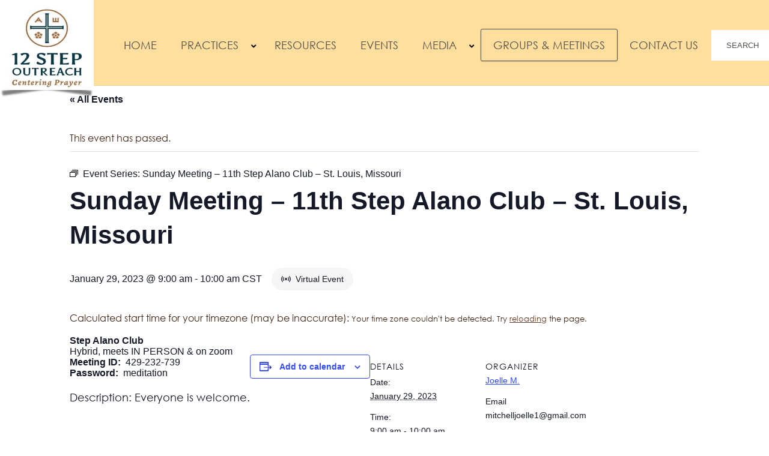

--- FILE ---
content_type: text/html; charset=UTF-8
request_url: https://cp12stepoutreach.org/event/united-states-missouri-st-louis-sunday-at-900am-meeting/2023-01-29/
body_size: 17467
content:
<!DOCTYPE html><html lang="en-US"><head><script data-no-optimize="1">var litespeed_docref=sessionStorage.getItem("litespeed_docref");litespeed_docref&&(Object.defineProperty(document,"referrer",{get:function(){return litespeed_docref}}),sessionStorage.removeItem("litespeed_docref"));</script> <meta charset="UTF-8"><link data-optimized="2" rel="stylesheet" href="https://cp12stepoutreach.org/public/litespeed/css/4c11f021637e39021e4d57ec7e530e66.css?ver=4c4a0" /><meta http-equiv="Content-Type" content="text/html; charset=UTF-8" /><meta http-equiv="X-UA-Compatible" content="IE=edge,chrome=1"><meta name="viewport" content="width=device-width, initial-scale=1"><title>Sunday Meeting - 11th Step Alano Club - St. Louis, Missouri - 12 Step Outreach</title><link rel="apple-touch-icon" sizes="57x57" href="https://cp12stepoutreach.org/favicons/apple-icon-57x57.png"><link rel="apple-touch-icon" sizes="60x60" href="https://cp12stepoutreach.org/favicons/apple-icon-60x60.png"><link rel="apple-touch-icon" sizes="72x72" href="https://cp12stepoutreach.org/favicons/apple-icon-72x72.png"><link rel="apple-touch-icon" sizes="76x76" href="https://cp12stepoutreach.org/favicons/apple-icon-76x76.png"><link rel="apple-touch-icon" sizes="114x114" href="https://cp12stepoutreach.org/favicons/apple-icon-114x114.png"><link rel="apple-touch-icon" sizes="120x120" href="https://cp12stepoutreach.org/favicons/apple-icon-120x120.png"><link rel="apple-touch-icon" sizes="144x144" href="https://cp12stepoutreach.org/favicons/apple-icon-144x144.png"><link rel="apple-touch-icon" sizes="152x152" href="https://cp12stepoutreach.org/favicons/apple-icon-152x152.png"><link rel="apple-touch-icon" sizes="180x180" href="https://cp12stepoutreach.org/favicons/apple-icon-180x180.png"><link rel="icon" type="image/png" sizes="192x192"  href="https://cp12stepoutreach.org/favicons/android-icon-192x192.png"><link rel="icon" type="image/png" sizes="32x32" href="https://cp12stepoutreach.org/favicons/favicon-32x32.png"><link rel="icon" type="image/png" sizes="96x96" href="https://cp12stepoutreach.org/favicons/favicon-96x96.png"><link rel="icon" type="image/png" sizes="16x16" href="https://cp12stepoutreach.org/favicons/favicon-16x16.png"><link rel="manifest" href="https://cp12stepoutreach.org/favicons/manifest.json"><meta name="msapplication-TileColor" content="#ffde9e"><meta name="msapplication-TileImage" content="https://cp12stepoutreach.org/favicons/ms-icon-144x144.png"><meta name="theme-color" content="#ffde9e"><style id="background-settings">html body {
}
@media (min-width: 768px) {html body {
}
}@media (min-width: 1024px) {html body {
}
}@media (min-width: 1280px) {html body {
}
}</style><meta name='robots' content='index, follow, max-image-preview:large, max-snippet:-1, max-video-preview:-1' /><style>img:is([sizes="auto" i], [sizes^="auto," i]) { contain-intrinsic-size: 3000px 1500px }</style><link rel="canonical" href="https://cp12stepoutreach.org/meeting-or-group/united-states-missouri-st-louis-sunday-at-900am-meeting/2023-01-29/" /><meta property="og:locale" content="en_US" /><meta property="og:type" content="article" /><meta property="og:title" content="Sunday Meeting - 11th Step Alano Club - St. Louis, Missouri - 12 Step Outreach" /><meta property="og:description" content="Everyone is welcome." /><meta property="og:url" content="https://cp12stepoutreach.org/meeting-or-group/united-states-missouri-st-louis-sunday-at-900am-meeting/2023-01-29/" /><meta property="og:site_name" content="12 Step Outreach" /><meta property="article:modified_time" content="2022-05-04T14:21:29+00:00" /><meta name="twitter:card" content="summary_large_image" /> <script type="application/ld+json" class="yoast-schema-graph">{"@context":"https://schema.org","@graph":[{"@type":"WebPage","@id":"https://cp12stepoutreach.org/meeting-or-group/united-states-missouri-st-louis-sunday-at-900am-meeting/2023-01-29/","url":"https://cp12stepoutreach.org/meeting-or-group/united-states-missouri-st-louis-sunday-at-900am-meeting/2023-01-29/","name":"Sunday Meeting - 11th Step Alano Club - St. Louis, Missouri - 12 Step Outreach","isPartOf":{"@id":"https://cp12stepoutreach.org/#website"},"datePublished":"2020-11-09T20:06:03+00:00","dateModified":"2022-05-04T14:21:29+00:00","breadcrumb":{"@id":"https://cp12stepoutreach.org/meeting-or-group/united-states-missouri-st-louis-sunday-at-900am-meeting/2023-01-29/#breadcrumb"},"inLanguage":"en-US","potentialAction":[{"@type":"ReadAction","target":["https://cp12stepoutreach.org/meeting-or-group/united-states-missouri-st-louis-sunday-at-900am-meeting/2023-01-29/"]}]},{"@type":"BreadcrumbList","@id":"https://cp12stepoutreach.org/meeting-or-group/united-states-missouri-st-louis-sunday-at-900am-meeting/2023-01-29/#breadcrumb","itemListElement":[{"@type":"ListItem","position":1,"name":"Home","item":"https://cp12stepoutreach.org/"},{"@type":"ListItem","position":2,"name":"Events","item":"https://cp12stepoutreach.org/events/"},{"@type":"ListItem","position":3,"name":"Sunday Meeting &#8211; 11th Step Alano Club &#8211; St. Louis, Missouri"}]},{"@type":"WebSite","@id":"https://cp12stepoutreach.org/#website","url":"https://cp12stepoutreach.org/","name":"12 Step Outreach","description":"","potentialAction":[{"@type":"SearchAction","target":{"@type":"EntryPoint","urlTemplate":"https://cp12stepoutreach.org/?s={search_term_string}"},"query-input":{"@type":"PropertyValueSpecification","valueRequired":true,"valueName":"search_term_string"}}],"inLanguage":"en-US"},{"@type":"Event","name":"Sunday Meeting &#8211; 11th Step Alano Club &#8211; St. Louis, Missouri","description":"Everyone is welcome.","url":"https://cp12stepoutreach.org/meeting-or-group/united-states-missouri-st-louis-sunday-at-900am-meeting/2023-01-29/","eventAttendanceMode":"https://schema.org/MixedEventAttendanceMode","eventStatus":"https://schema.org/EventScheduled","startDate":"2023-01-29T09:00:00-06:00","endDate":"2023-01-29T10:00:00-06:00","location":{"0":{"@type":"VirtualLocation","url":"https://zoom.us/j/429232739"},"1":{"@type":"Place","name":"Steps Alano Club","description":"","url":"https://cp12stepoutreach.org/location/steps-alano-club/","address":{"@type":"PostalAddress","addressLocality":"St. Louis","addressRegion":"Missouri","postalCode":"63116","addressCountry":"United States"},"telephone":"","sameAs":""},"description":""},"organizer":{"@type":"Person","name":"Joelle M.","description":"","url":"","telephone":"","email":"mitc&#104;e&#108;&#108;&#106;&#111;e&#108;l&#101;&#49;&#64;gma&#105;&#108;&#46;com"},"@id":"https://cp12stepoutreach.org/meeting-or-group/united-states-missouri-st-louis-sunday-at-900am-meeting/2023-01-29/#event","mainEntityOfPage":{"@id":"https://cp12stepoutreach.org/meeting-or-group/united-states-missouri-st-louis-sunday-at-900am-meeting/2023-01-29/"}}]}</script> <link rel='dns-prefetch' href='//connect.facebook.net' /><link rel='dns-prefetch' href='//use.fontawesome.com' /><link rel='dns-prefetch' href='//cdnjs.cloudflare.com' /><link rel='dns-prefetch' href='//www.googletagmanager.com' /><link rel="preload" href="https://cp12stepoutreach.org/public/plugins/bb-plugin/fonts/fontawesome/5.15.4/webfonts/fa-solid-900.woff2" as="font" type="font/woff2" crossorigin="anonymous"><link rel="preload" href="https://cp12stepoutreach.org/public/plugins/bb-plugin/fonts/fontawesome/5.15.4/webfonts/fa-regular-400.woff2" as="font" type="font/woff2" crossorigin="anonymous"><link rel="preload" href="https://cp12stepoutreach.org/public/plugins/bb-plugin/fonts/fontawesome/5.15.4/webfonts/fa-brands-400.woff2" as="font" type="font/woff2" crossorigin="anonymous"><link rel='stylesheet' id='font-awesome-5-css' href='https://use.fontawesome.com/releases/v5.5.0/css/all.css' type='text/css' media='all' /><link rel='stylesheet' id='jquery-ui-theme-css' href='https://cdnjs.cloudflare.com/ajax/libs/jqueryui/1.12.1/jquery-ui.theme.min.css' type='text/css' media='all' /><style id='classic-theme-styles-inline-css' type='text/css'>/*! This file is auto-generated */
.wp-block-button__link{color:#fff;background-color:#32373c;border-radius:9999px;box-shadow:none;text-decoration:none;padding:calc(.667em + 2px) calc(1.333em + 2px);font-size:1.125em}.wp-block-file__button{background:#32373c;color:#fff;text-decoration:none}</style><style id='global-styles-inline-css' type='text/css'>:root{--wp--preset--aspect-ratio--square: 1;--wp--preset--aspect-ratio--4-3: 4/3;--wp--preset--aspect-ratio--3-4: 3/4;--wp--preset--aspect-ratio--3-2: 3/2;--wp--preset--aspect-ratio--2-3: 2/3;--wp--preset--aspect-ratio--16-9: 16/9;--wp--preset--aspect-ratio--9-16: 9/16;--wp--preset--color--black: #000000;--wp--preset--color--cyan-bluish-gray: #abb8c3;--wp--preset--color--white: #ffffff;--wp--preset--color--pale-pink: #f78da7;--wp--preset--color--vivid-red: #cf2e2e;--wp--preset--color--luminous-vivid-orange: #ff6900;--wp--preset--color--luminous-vivid-amber: #fcb900;--wp--preset--color--light-green-cyan: #7bdcb5;--wp--preset--color--vivid-green-cyan: #00d084;--wp--preset--color--pale-cyan-blue: #8ed1fc;--wp--preset--color--vivid-cyan-blue: #0693e3;--wp--preset--color--vivid-purple: #9b51e0;--wp--preset--gradient--vivid-cyan-blue-to-vivid-purple: linear-gradient(135deg,rgba(6,147,227,1) 0%,rgb(155,81,224) 100%);--wp--preset--gradient--light-green-cyan-to-vivid-green-cyan: linear-gradient(135deg,rgb(122,220,180) 0%,rgb(0,208,130) 100%);--wp--preset--gradient--luminous-vivid-amber-to-luminous-vivid-orange: linear-gradient(135deg,rgba(252,185,0,1) 0%,rgba(255,105,0,1) 100%);--wp--preset--gradient--luminous-vivid-orange-to-vivid-red: linear-gradient(135deg,rgba(255,105,0,1) 0%,rgb(207,46,46) 100%);--wp--preset--gradient--very-light-gray-to-cyan-bluish-gray: linear-gradient(135deg,rgb(238,238,238) 0%,rgb(169,184,195) 100%);--wp--preset--gradient--cool-to-warm-spectrum: linear-gradient(135deg,rgb(74,234,220) 0%,rgb(151,120,209) 20%,rgb(207,42,186) 40%,rgb(238,44,130) 60%,rgb(251,105,98) 80%,rgb(254,248,76) 100%);--wp--preset--gradient--blush-light-purple: linear-gradient(135deg,rgb(255,206,236) 0%,rgb(152,150,240) 100%);--wp--preset--gradient--blush-bordeaux: linear-gradient(135deg,rgb(254,205,165) 0%,rgb(254,45,45) 50%,rgb(107,0,62) 100%);--wp--preset--gradient--luminous-dusk: linear-gradient(135deg,rgb(255,203,112) 0%,rgb(199,81,192) 50%,rgb(65,88,208) 100%);--wp--preset--gradient--pale-ocean: linear-gradient(135deg,rgb(255,245,203) 0%,rgb(182,227,212) 50%,rgb(51,167,181) 100%);--wp--preset--gradient--electric-grass: linear-gradient(135deg,rgb(202,248,128) 0%,rgb(113,206,126) 100%);--wp--preset--gradient--midnight: linear-gradient(135deg,rgb(2,3,129) 0%,rgb(40,116,252) 100%);--wp--preset--font-size--small: 13px;--wp--preset--font-size--medium: 20px;--wp--preset--font-size--large: 36px;--wp--preset--font-size--x-large: 42px;--wp--preset--spacing--20: 0.44rem;--wp--preset--spacing--30: 0.67rem;--wp--preset--spacing--40: 1rem;--wp--preset--spacing--50: 1.5rem;--wp--preset--spacing--60: 2.25rem;--wp--preset--spacing--70: 3.38rem;--wp--preset--spacing--80: 5.06rem;--wp--preset--shadow--natural: 6px 6px 9px rgba(0, 0, 0, 0.2);--wp--preset--shadow--deep: 12px 12px 50px rgba(0, 0, 0, 0.4);--wp--preset--shadow--sharp: 6px 6px 0px rgba(0, 0, 0, 0.2);--wp--preset--shadow--outlined: 6px 6px 0px -3px rgba(255, 255, 255, 1), 6px 6px rgba(0, 0, 0, 1);--wp--preset--shadow--crisp: 6px 6px 0px rgba(0, 0, 0, 1);}:where(.is-layout-flex){gap: 0.5em;}:where(.is-layout-grid){gap: 0.5em;}body .is-layout-flex{display: flex;}.is-layout-flex{flex-wrap: wrap;align-items: center;}.is-layout-flex > :is(*, div){margin: 0;}body .is-layout-grid{display: grid;}.is-layout-grid > :is(*, div){margin: 0;}:where(.wp-block-columns.is-layout-flex){gap: 2em;}:where(.wp-block-columns.is-layout-grid){gap: 2em;}:where(.wp-block-post-template.is-layout-flex){gap: 1.25em;}:where(.wp-block-post-template.is-layout-grid){gap: 1.25em;}.has-black-color{color: var(--wp--preset--color--black) !important;}.has-cyan-bluish-gray-color{color: var(--wp--preset--color--cyan-bluish-gray) !important;}.has-white-color{color: var(--wp--preset--color--white) !important;}.has-pale-pink-color{color: var(--wp--preset--color--pale-pink) !important;}.has-vivid-red-color{color: var(--wp--preset--color--vivid-red) !important;}.has-luminous-vivid-orange-color{color: var(--wp--preset--color--luminous-vivid-orange) !important;}.has-luminous-vivid-amber-color{color: var(--wp--preset--color--luminous-vivid-amber) !important;}.has-light-green-cyan-color{color: var(--wp--preset--color--light-green-cyan) !important;}.has-vivid-green-cyan-color{color: var(--wp--preset--color--vivid-green-cyan) !important;}.has-pale-cyan-blue-color{color: var(--wp--preset--color--pale-cyan-blue) !important;}.has-vivid-cyan-blue-color{color: var(--wp--preset--color--vivid-cyan-blue) !important;}.has-vivid-purple-color{color: var(--wp--preset--color--vivid-purple) !important;}.has-black-background-color{background-color: var(--wp--preset--color--black) !important;}.has-cyan-bluish-gray-background-color{background-color: var(--wp--preset--color--cyan-bluish-gray) !important;}.has-white-background-color{background-color: var(--wp--preset--color--white) !important;}.has-pale-pink-background-color{background-color: var(--wp--preset--color--pale-pink) !important;}.has-vivid-red-background-color{background-color: var(--wp--preset--color--vivid-red) !important;}.has-luminous-vivid-orange-background-color{background-color: var(--wp--preset--color--luminous-vivid-orange) !important;}.has-luminous-vivid-amber-background-color{background-color: var(--wp--preset--color--luminous-vivid-amber) !important;}.has-light-green-cyan-background-color{background-color: var(--wp--preset--color--light-green-cyan) !important;}.has-vivid-green-cyan-background-color{background-color: var(--wp--preset--color--vivid-green-cyan) !important;}.has-pale-cyan-blue-background-color{background-color: var(--wp--preset--color--pale-cyan-blue) !important;}.has-vivid-cyan-blue-background-color{background-color: var(--wp--preset--color--vivid-cyan-blue) !important;}.has-vivid-purple-background-color{background-color: var(--wp--preset--color--vivid-purple) !important;}.has-black-border-color{border-color: var(--wp--preset--color--black) !important;}.has-cyan-bluish-gray-border-color{border-color: var(--wp--preset--color--cyan-bluish-gray) !important;}.has-white-border-color{border-color: var(--wp--preset--color--white) !important;}.has-pale-pink-border-color{border-color: var(--wp--preset--color--pale-pink) !important;}.has-vivid-red-border-color{border-color: var(--wp--preset--color--vivid-red) !important;}.has-luminous-vivid-orange-border-color{border-color: var(--wp--preset--color--luminous-vivid-orange) !important;}.has-luminous-vivid-amber-border-color{border-color: var(--wp--preset--color--luminous-vivid-amber) !important;}.has-light-green-cyan-border-color{border-color: var(--wp--preset--color--light-green-cyan) !important;}.has-vivid-green-cyan-border-color{border-color: var(--wp--preset--color--vivid-green-cyan) !important;}.has-pale-cyan-blue-border-color{border-color: var(--wp--preset--color--pale-cyan-blue) !important;}.has-vivid-cyan-blue-border-color{border-color: var(--wp--preset--color--vivid-cyan-blue) !important;}.has-vivid-purple-border-color{border-color: var(--wp--preset--color--vivid-purple) !important;}.has-vivid-cyan-blue-to-vivid-purple-gradient-background{background: var(--wp--preset--gradient--vivid-cyan-blue-to-vivid-purple) !important;}.has-light-green-cyan-to-vivid-green-cyan-gradient-background{background: var(--wp--preset--gradient--light-green-cyan-to-vivid-green-cyan) !important;}.has-luminous-vivid-amber-to-luminous-vivid-orange-gradient-background{background: var(--wp--preset--gradient--luminous-vivid-amber-to-luminous-vivid-orange) !important;}.has-luminous-vivid-orange-to-vivid-red-gradient-background{background: var(--wp--preset--gradient--luminous-vivid-orange-to-vivid-red) !important;}.has-very-light-gray-to-cyan-bluish-gray-gradient-background{background: var(--wp--preset--gradient--very-light-gray-to-cyan-bluish-gray) !important;}.has-cool-to-warm-spectrum-gradient-background{background: var(--wp--preset--gradient--cool-to-warm-spectrum) !important;}.has-blush-light-purple-gradient-background{background: var(--wp--preset--gradient--blush-light-purple) !important;}.has-blush-bordeaux-gradient-background{background: var(--wp--preset--gradient--blush-bordeaux) !important;}.has-luminous-dusk-gradient-background{background: var(--wp--preset--gradient--luminous-dusk) !important;}.has-pale-ocean-gradient-background{background: var(--wp--preset--gradient--pale-ocean) !important;}.has-electric-grass-gradient-background{background: var(--wp--preset--gradient--electric-grass) !important;}.has-midnight-gradient-background{background: var(--wp--preset--gradient--midnight) !important;}.has-small-font-size{font-size: var(--wp--preset--font-size--small) !important;}.has-medium-font-size{font-size: var(--wp--preset--font-size--medium) !important;}.has-large-font-size{font-size: var(--wp--preset--font-size--large) !important;}.has-x-large-font-size{font-size: var(--wp--preset--font-size--x-large) !important;}
:where(.wp-block-post-template.is-layout-flex){gap: 1.25em;}:where(.wp-block-post-template.is-layout-grid){gap: 1.25em;}
:where(.wp-block-columns.is-layout-flex){gap: 2em;}:where(.wp-block-columns.is-layout-grid){gap: 2em;}
:root :where(.wp-block-pullquote){font-size: 1.5em;line-height: 1.6;}</style><style id='akismet-widget-style-inline-css' type='text/css'>.a-stats {
				--akismet-color-mid-green: #357b49;
				--akismet-color-white: #fff;
				--akismet-color-light-grey: #f6f7f7;

				max-width: 350px;
				width: auto;
			}

			.a-stats * {
				all: unset;
				box-sizing: border-box;
			}

			.a-stats strong {
				font-weight: 600;
			}

			.a-stats a.a-stats__link,
			.a-stats a.a-stats__link:visited,
			.a-stats a.a-stats__link:active {
				background: var(--akismet-color-mid-green);
				border: none;
				box-shadow: none;
				border-radius: 8px;
				color: var(--akismet-color-white);
				cursor: pointer;
				display: block;
				font-family: -apple-system, BlinkMacSystemFont, 'Segoe UI', 'Roboto', 'Oxygen-Sans', 'Ubuntu', 'Cantarell', 'Helvetica Neue', sans-serif;
				font-weight: 500;
				padding: 12px;
				text-align: center;
				text-decoration: none;
				transition: all 0.2s ease;
			}

			/* Extra specificity to deal with TwentyTwentyOne focus style */
			.widget .a-stats a.a-stats__link:focus {
				background: var(--akismet-color-mid-green);
				color: var(--akismet-color-white);
				text-decoration: none;
			}

			.a-stats a.a-stats__link:hover {
				filter: brightness(110%);
				box-shadow: 0 4px 12px rgba(0, 0, 0, 0.06), 0 0 2px rgba(0, 0, 0, 0.16);
			}

			.a-stats .count {
				color: var(--akismet-color-white);
				display: block;
				font-size: 1.5em;
				line-height: 1.4;
				padding: 0 13px;
				white-space: nowrap;
			}</style> <script type="litespeed/javascript" data-src="https://cp12stepoutreach.org/wp/wp-includes/js/jquery/jquery.min.js" id="jquery-core-js"></script> <script id="asenha-public-js-extra" type="litespeed/javascript">var phpVars={"externalPermalinksEnabled":"1"}</script> <link rel="https://api.w.org/" href="https://cp12stepoutreach.org/wp-json/" /><link rel="alternate" title="JSON" type="application/json" href="https://cp12stepoutreach.org/wp-json/wp/v2/tribe_events/10043809" /><link rel="alternate" title="oEmbed (JSON)" type="application/json+oembed" href="https://cp12stepoutreach.org/wp-json/oembed/1.0/embed?url=https%3A%2F%2Fcp12stepoutreach.org%2Fmeeting-or-group%2Funited-states-missouri-st-louis-sunday-at-900am-meeting%2F2023-01-29%2F" /><link rel="alternate" title="oEmbed (XML)" type="text/xml+oembed" href="https://cp12stepoutreach.org/wp-json/oembed/1.0/embed?url=https%3A%2F%2Fcp12stepoutreach.org%2Fmeeting-or-group%2Funited-states-missouri-st-louis-sunday-at-900am-meeting%2F2023-01-29%2F&#038;format=xml" /><meta name="generator" content="Site Kit by Google 1.152.1" /><meta name="tec-api-version" content="v1"><meta name="tec-api-origin" content="https://cp12stepoutreach.org"><link rel="alternate" href="https://cp12stepoutreach.org/wp-json/tribe/events/v1/events/10043809" /><style type="text/css" id="wp-custom-css">.event-read-first h2 {
	font-size: 32px;
	margin-bottom: 8px;
}

.tribe-events-calendar-list__event-cost span {
	font-size: 18px;
	font-weight: 500;
}

body.tribe-events-page-template li::before {
	content: none !important;
}

.primary-nav-container {
	max-width: 1400px !important;
}

.primary-nav-container #menu-header-menu li a {
	font-size: 1.1rem;
}

@media(max-width: 1199px) {
	.primary-nav-container #menu-header-menu li a {
	font-size: 1rem;
}
}

.tribe-events--has-filter-bar .submit-tribe-event-btn {
	display: inline-block;
}

.menu-item {
	padding: unset !important;
}

.normal-title {
	color: #524E49;
}
#menu-item-1577 {
	border: solid 1px #524E49 !important;
}
#menu-item-1577 a {
	color: #524E49 !important;
}

.fl-heading-text, .fl-post-carousel-title a, .fl-post-carousel-meta, .fl-post-carousel-more, .content-container h6, .content-container p, .cta-container a, .bottom-content-copy p, .search-field::placeholder {
	color: #524E49 !important;
}

.search-field {
	width: 160px !important;
}

.tribe-common--breakpoint-medium.tribe-events .tribe-events-calendar-list__event-details {
	width: 100%;
}


.submit-tribe-event-btn {
	color: white !important;
	margin-bottom: 20px !important;
}

.tribe-js li::before {
	content: none !important;
}

#tribe_events_community_login .login-username input, #tribe_events_community_login .login-password input {
	  width: 50%;
    display: block;
}

#menu-item-1577 {
	    border-radius: 3px;
    border: solid 1px#452615;
    box-shadow: 0 1px 3px 0 rgba(0, 0, 0, 0.1), 0 1px 2px 0 rgba(0, 0, 0, 0.06);
}

header#header .search-container {
	margin-left: 5rem;
}

header#header .search-container input, header#header .search-container button {
	padding: 15px;
}

header#header nav.header-menu .menu-container ul.menu {
	flex-wrap: unset !important;
}

#header .search-container button {
	height: 48x;
}

.twelve-step-outreach-logo {
	position: relative;
	height: 150px;
	width: 156px;
	z-index: 2;
}

.tribe-events-calendar-month__calendar-event-title-link {
	text-transform: capitalize;
}
/* 
#select2-filterbar_category-results li {
	white-space: nowrap;
	
} */

.tribe-events-calendar-list__event-description p {
	display: none !important;
}

.recurringinfo {
	display: none !important;
}

.tribe-events-calendar-day__event-datetime-wrapper {
	display: none !important;
}

.tribe-events-calendar-day__event-description p {
	display: none !important;
}


.tribe-events-c-timezone-selector__list { border-color: #E4E4E4 !important;
padding: .2rem !important;
border-radius: 3px !important;
}

.tribe-events-c-timezone-selector__content {
margin-right: .7rem !important;
padding-top: 1.5rem !important;
}

.select2-container--default .select2-selection--single .select2-selection__arrow {
top: 9px !important;
}
.select2-container--default .select2-selection--single {
	height: 44px !important;
  display: flex !important;
  align-items: center !important;
}

.tribe-common--breakpoint-medium.tribe-events .tribe-events-c-view-selector {
	 display: flex;
   align-items: center;
}
.tribe-events-c-timezone-selector__content {
	padding-top: 0 !important;
}

.swal-button--yes  {
	background-color:	#334aff;
}
.swal-button--no {
	background-color: #f56565;
}

html body main ul:not(.menu):not(.sub-menu):not(.page-numbers):not(.gform_fields):not(.gfield_checkbox) {
margin: 0;
}

.wp-editor-area, .fl-builder-settings-fields {
	visibility: visible !important;
	height:	auto !important;
	display: block !important;
}

.rp-wrapper {
	margin-bottom: 4rem;
}
.rp-margin {
	margin-right: 20rem;
	margin-left: 20rem;
}
.rp-spacer {
	margin-bottom: 50px;
}

.logo-container:before, .logo-container:after {
    background: none repeat scroll 0 0 rgba(0, 0, 0, 0.5);
    bottom: 22px;
    box-shadow: 0 25px 3px rgba(0, 0, 0, 0.5);
    content: "";
    left: 0px;
    max-width: 300px;
    position: absolute;
    top: 80%;
    transform: rotate(-8deg);
    width: 60%;
    z-index: -1;
}

.logo-container:after {
    left: auto;
    right: 0px;
    transform: rotate(8deg);
}

details {
    border: 1px solid #aaa;
    border-radius: 4px;
    padding: .5em .5em 0;
}

summary {
    font-weight: bold;
    margin: -.5em -.5em 0;
    padding: .5em;
		outline: none !important;
}

details[open] {
    padding: .5em;
}

details[open] summary {
    border-bottom: 1px solid #aaa;
    margin-bottom: .5em;
}

details[open] summary ~ * {
  animation: sweep .5s ease-in-out;
}

@keyframes sweep {
  0%    {opacity: 0; margin-left: -10px}
  100%  {opacity: 1; margin-left: 0px}
}
.event-read-first {
	display: none;
}

.tribe-events--has-filter-bar .event-read-first {
	display: inline-block;
}

.tribe-events-pg-template .after-note {
	display: inline-block;
}

.after-note {
	display: none;
}

/* Library Styles */
.library-entry-container {
display:flex;
	flex-wrap: wrap;
}
.library-post {
	display: flex;
	flex-wrap: wrap;
	margin-bottom: 2.5rem;
	width: 24%;
	border: 2px solid lightgrey;
	border-radius: 3px;
	margin: .2rem;
	padding: .8rem;
	height: 550px;
	    -webkit-box-shadow: 0 0 5px 0 #00373d;
    box-shadow: 0 0 8px 0 rgb(0 0 0 / 5%);
}
@media(max-width: 1199px) {
	.library-post {
		width: 48%;
	}
}

@media(max-width: 550px) {
	.library-post {
		width: 99%;
	}
}

.thumnail-picture {
	width: 100%;
	object-fit: contain;
	height: 200px;
}
.thumnail-picture img {
	width: 100%;
	height: 100%;
	object-fit: contain;
}
.lb-second-section {
	width: 100%;
	max-height: 400px;
}
.library-entry-excerpt {
	overflow:hidden;
	padding-top: 18px;
	margin-bottom: 25px;
	max-height: 150px;
	min-height: 150px;
	text-align: center;
}
.library-entry-title {
	color: rgba(137,82,0,1);
    font-family: Alegreya,serif;
    font-weight: 700;
    font-size: 22px;
    letter-spacing: 1px;
	max-height: 80px;
	min-height: 80px;
	text-align: center;
}
.library-link-container {
	display: inline-flex;
	text-align: center;
	width: 100%;
}
.library-link-btn {
	text-align: center;
	margin: 0 auto;
	background-color: #f3c261;
	text-decoration: none;
	text-transform: uppercase;
	padding: 10px 20px 10px 20px;
	font-weight: bolder !important;
}

.search-submit {
	text-align: center;
    margin: 0 auto;
    background-color: #f3c261;
    text-decoration: none;
    text-transform: uppercase;
    padding: 10px 20px 10px 20px;
    font-weight: bolder !important;
	border:none;
}
.fl-post-feed .fl-post-feed-image {
	width: 500px;
	height: 220px;
	object-fit: contain;
}
.fl-post-feed-post {
	margin: 1rem 0 1rem 0;
}
/* Search and Filter Styling */
.searchandfilter li:first-child input, .searchandfilter li:nth-child(2) select {
	padding: 5px;
}

.searchandfilter li:nth-child(3) input {
	background-color: #f3c261;
	border: none;
}



/* Video Library Styling */

.library-video-post {
	padding-top: 4.2rem;
	max-width: 1200px;
	margin: 0 auto;
}

.lb-video-title {
	font-size: 3rem;
	text-align: center;
}

.lb-video-author {
	text-align: center;
	font-size: 1.4rem
}

.lb-video-session {
	padding-top: 1.5rem;
	font-size: 2rem;
	text-align: center;
}

.lb-video-introduction {
	padding-top: 2rem;
	max-width: 1000px;
	margin: 0 auto;
	font-style: italic;
	font-size: 1.1rem;
}

.lb-before-test, .lb-video-text {
	padding-top: 1rem;
	padding-bottom: 1rem;
	max-width: 1000px;
	margin: 0 auto;
}

.lb-video-embed {
	margin: 0 auto;
	text-align: center;
	padding: 0 0;
	max-width: 640px;
}

.lb-video-text {
	padding-top: 2rem;
	max-width: 1000px;
	margin: 0 auto;
	font-size: 1.1rem;
}

.lb-video-transcript {
	margin: 0 auto;
	text-align: center;
	margin-bottom: 6rem;
	background-color: #FFDE9F;
	max-width: 270px;
	padding: 12px;
}

.lb-video-transcript a {
		text-decoration: none;
}

.do-not-display-video {
	display: none;
}

.tribe-event-categories {
	margin-top: .5rem !important;
	margin-bottom: .5rem !important;
}

.tribe-events-calendar-list .tribe-event-categories li {
	padding: .5rem 15px .5rem 15px !important;
  display: inline;
  padding: 3px 9px;
  border-radius: 30px;
  margin-right: 3px;
  font-size: 0.8em;
}


.select2-container--default .select2-results>.select2-results__options {
	max-height: 300px !important;
    overflow-y: auto;
}

/* Online Events Color */
.tribe-events-calendar-list .tribe_events_cat-events .tribe-event-categories li {
	  border: 1px solid #D0633A;
  background-color: #D0633A;
}

.tribe-events-calendar-list .tribe_events_cat-events .tribe-event-categories li:hover {
	  border: 1px solid #CE9166;
  background-color: #CE9166;
}

.tribe-events-calendar-list .tribe_events_cat-events .tribe-event-categories li a {
	color: white;
	font-size: 15px;
}

.tribe-events-calendar-list .cat_online-eleven-step-meditation-meetings .tribe-event-categories li,
.tribe-events-calendar-list .cat_online-twelve-step-centering-prayer-groups .tribe-event-categories li,
.tribe-events-calendar-list .cat_12-step-welcoming-prayer-practice-group .tribe-event-categories li {
	  border: 1px solid #334aff;
  background-color: #334aff;
}

.tribe-events-calendar-list .cat_online-eleven-step-meditation-meetings .tribe-event-categories li:hover,
.tribe-events-calendar-list .cat_online-twelve-step-centering-prayer-groups .tribe-event-categories li:hover,
.tribe-events-calendar-list .cat_12-step-welcoming-prayer-practice-group .tribe-event-categories li:hover {
	  background-color: #fff;
}

.tribe-events-calendar-list .cat_online-eleven-step-meditation-meetings .tribe-event-categories li a,
.tribe-events-calendar-list .cat_online-twelve-step-centering-prayer-groups .tribe-event-categories li a,
.tribe-events-calendar-list .cat_12-step-welcoming-prayer-practice-group .tribe-event-categories li a {
	  color: #fff;
}

.tribe-events-calendar-list .cat_online-eleven-step-meditation-meetings .tribe-event-categories li:hover a,
.tribe-events-calendar-list .cat_online-twelve-step-centering-prayer-groups .tribe-event-categories li:hover a,
.tribe-events-calendar-list .cat_12-step-welcoming-prayer-practice-group .tribe-event-categories li:hover a {
	  color: #334aff;
}
/* End Online Events Color */

/* In Person Event Color*/
.cat_11th-step-meditation-meetings-in-person-groups-and-meetings .tribe-event-categories li, .cat_12-step-centering-prayer-groups-in-person-groups-and-meetings .tribe-event-categories li, .cat_12-step-welcoming-prayer-groups-in-person-groups-and-meetings .tribe-event-categories li {
	  border: 1px solid #4F7942 !important;
  background-color: #4F7942 !important;
}

.cat_11th-step-meditation-meetings-in-person-groups-and-meetings .tribe-event-categories li:hover, .cat_12-step-centering-prayer-groups-in-person-groups-and-meetings .tribe-event-categories li:hover, .cat_12-step-welcoming-prayer-groups-in-person-groups-and-meetings .tribe-event-categories li:hover {
	  background-color: #fff !important;
}

.cat_11th-step-meditation-meetings-in-person-groups-and-meetings .tribe-event-categories li a, .cat_12-step-centering-prayer-groups-in-person-groups-and-meetings .tribe-event-categories li a, .cat_12-step-welcoming-prayer-groups-in-person-groups-and-meetings .tribe-event-categories li a {
	  color: #fff !important;
}

.cat_11th-step-meditation-meetings-in-person-groups-and-meetings .tribe-event-categories li:hover a, .cat_12-step-centering-prayer-groups-in-person-groups-and-meetings .tribe-event-categories li:hover a, .cat_12-step-welcoming-prayer-groups-in-person-groups-and-meetings li:hover a {
	  color: #4F7942 !important;
}
/* End In Person Event Color*/

/* Hybrid Event Color*/
.cat_12-step-welcoming-prayer-practice-group-hybrid-groups-and-meetings .tribe-event-categories li, .cat_12-step-centering-prayer-groups .tribe-event-categories li, .cat_11th-step-meditation-meetings .tribe-event-categories li {
	  border: 1px solid #9F2B68 !important;
  background-color: #9F2B68 !important;
}

.cat_12-step-welcoming-prayer-practice-group-hybrid-groups-and-meetings .tribe-event-categories li:hover, .cat_12-step-centering-prayer-groups .tribe-event-categories li:hover, .cat_11th-step-meditation-meetings .tribe-event-categories li:hover {
	  background-color: #fff !important;
}

.cat_12-step-welcoming-prayer-practice-group-hybrid-groups-and-meetings .tribe-event-categories li a, .cat_12-step-centering-prayer-groups .tribe-event-categories li a, .cat_11th-step-meditation-meetings .tribe-event-categories li a {
	  color: #fff !important;
}

.cat_12-step-welcoming-prayer-practice-group-hybrid-groups-and-meetings .tribe-event-categories li:hover a, .cat_12-step-centering-prayer-groups .tribe-event-categories li:hover a, .cat_11th-step-meditation-meetings li:hover a {
	  color: #9F2B68 !important;
}
/* End Hybrid Event Color*/

.tribe-events-c-timezone-selector__list {
	max-width: 200px;
	padding-right: 6px !important;
}

.tribe-events-pg-template .tribe-events-before-html, .tribe-events-calendar-day__event-cost {
  display: none;	
}

.tribe-section-custom-fields .tribe-section-content-label {
	min-width: 275px;
}

.tribe-events-calendar-list__event-venue {
  display: flex;
  flex-wrap: wrap;
  flex-direction: column;
  padding-top: 5px !important;
}

.tribe-event-categories {
	height: 25px;
}

.page-id-90789 .tribe-events-before-html {
	display: none;
}

.list-timezone-styler p {
	font-size: 14px !important;
	font-weight: 500;
	font-family: "Helvetica Neue", Helvetica, -apple-system, BlinkMacSystemFont, Roboto, Arial, sans-serif;
}

.page-id-90806 .tribe-common-l-container {
	padding-top: 55px !important;
}

.page-id-90806 .tribe-events-calendar-list__event-cost {
	display: none !important;
}

.page-id-46292 .tribe-events-calendar-list-nav, .page-id-46292 .tribe-events-c-subscribe-dropdown__container{
	display: none !important;
}

.page-id-46292 .submit-tribe-event-btn, .page-id-46292 .tribe-events-c-search__button {
	background-color: #D0633A !important;
}

.page-id-46292 .submit-tribe-event-btn:hover , .page-id-46292 .tribe-events-c-search__button:hover {
	background-color: #CE9166 !important;
}

footer .fl-node-5e5e7fb10498c h4 .fl-heading-text {
	color: #f7f5f4 !important;
}

.tribe-events-event-image img{
	max-width: 100%;
    object-fit: contain;
    height: auto;
}

.event-container-bottom {
	display: none;
}

.tribe_events_cat-events .event-container-bottom {
	display: block !important;
	padding-top: 7px;
}

.tribe_events_cat-events .event-container-bottom .register-events-button{
	width: 250px;
	color:white!important;
	background-color: #AC272C;
	padding: 0.5rem 1rem;
	font-size: 15px;
	font-weight: bold;
	border: 1px solid #AC272C;
	border-radius: 25px;
	margin-right: 8px;
}

.tribe_events_cat-events .event-container-bottom .register-events-button:hover{
    background-color: #b81a21;
		border: 1px solid #b81a21;
}

.cat-event-url-button a.button {
    background-color: #AC272C;
    color: #fff;
    padding: 10px 20px;
    text-decoration: none;
    border-radius: 5px;
    font-size: 16px;
		font-weight: bold;
		border:none;
}

.cat-event-url-button a.button:hover {
    background-color: #b81a21;
}
 
.tribe-events-c-small-cta__price{
	font-weight: 900!important;
}

.cat-event-url-button{
	margin-top: 2.5rem;
}

.page-id-46292 .tribe-common-form-control-toggle {
	display: none !important;
}

main {
	  min-height: 80vh;
    display: flex;
    flex-direction: column;
}

.tribe-events .tribe-events-l-container{
	padding-bottom: 0!important;
}

@media (max-width: 768px) {
	.tribe-events-view--shortcode-a4bc229f .tribe-event-categories{
		height: 70px;
	}
	
	.tribe-events-view--shortcode-a4bc229f .tribe-event-categories li {
		display: block !important;
		text-align: center;
	}
	
	.tribe_events_cat-events .event-container-bottom {
	padding-top: 18px;
}
}</style></head><body class="fl-builder-2-8-6-2 fl-theme-builder-footer fl-theme-builder-footer-footer fl-themer-1-4-11-2 postid-10043809 single single-tribe_events tribe-events-page-template tribe-events-virtual-event tribe-filter-live tribe-no-js tribe_events-template-default wp-singular wp-theme-root events-single tribe-events-style-full tribe-events-style-theme tribe-theme-root" itemscope itemtype="https://schema.org/WebPage"><header id="header"><div class="container-fluid mobile-logo-container">
<a class="logo-link" href="https://cp12stepoutreach.org" title="Go to the home page.">
<img class="twelve-step-outreach-logo" src="https://cp12stepoutreach.org/public/uploads/2025/02/12step-mobile.jpg" width="150" height="940" alt="12 Step Outreach - Centering Prayer" />
</a></div><div class="container-fluid primary-nav-container"><div class="logo-container">
<a class="logo-link" href="https://cp12stepoutreach.org" title="Go to the home page.">
<img class="twelve-step-outreach-logo" src="https://cp12stepoutreach.org/public/uploads/2021/01/12StepLogo-02.jpeg" width="150" height="940" alt="12 Step Outreach - Centering Prayer" />			</a></div><nav class="header-menu"><div class="menu-container"><ul id="menu-header-menu" class="menu"><li id="menu-item-15" class="menu-item menu-item-type-post_type menu-item-object-page menu-item-home menu-item-15"><a href="https://cp12stepoutreach.org/"><span class="normal-title">Home</span><span class="bold-title" aria-hidden="true">Home</span></a></li><li id="menu-item-50567" class="menu-item menu-item-type-custom menu-item-object-custom menu-item-has-children menu-item-50567"><a href="https://cp12stepoutreach.org/resources/the-welcoming-prayer-practice/"><span class="normal-title">Practices</span><span class="bold-title" aria-hidden="true">Practices</span></a><span class="submenu-toggle-container"><button class="submenu-toggle" title="Toggle the sub menu." role="button"><span class="fas fa-angle-down"></span></button></span><ul class="sub-menu"><li id="menu-item-50571" class="menu-item menu-item-type-custom menu-item-object-custom menu-item-50571"><a href="https://cp12stepoutreach.org/cp-page/"><span class="normal-title">Centering Prayer</span><span class="bold-title" aria-hidden="true">Centering Prayer</span></a></li><li id="menu-item-50570" class="menu-item menu-item-type-custom menu-item-object-custom menu-item-50570"><a href="https://cp12stepoutreach.org/wp-page-2/"><span class="normal-title">Welcoming Prayer</span><span class="bold-title" aria-hidden="true">Welcoming Prayer</span></a></li></ul></li><li id="menu-item-91400" class="menu-item menu-item-type-post_type menu-item-object-page menu-item-91400"><a href="https://cp12stepoutreach.org/resources/"><span class="normal-title">Resources</span><span class="bold-title" aria-hidden="true">Resources</span></a></li><li id="menu-item-46211" class="menu-item menu-item-type-custom menu-item-object-custom menu-item-46211"><a href="https://cp12stepoutreach.org/events-and-retreats/"><span class="normal-title">Events</span><span class="bold-title" aria-hidden="true">Events</span></a></li><li id="menu-item-66359" class="menu-item menu-item-type-post_type menu-item-object-page menu-item-has-children menu-item-66359"><a href="https://cp12stepoutreach.org/library/"><span class="normal-title">Media</span><span class="bold-title" aria-hidden="true">Media</span></a><span class="submenu-toggle-container"><button class="submenu-toggle" title="Toggle the sub menu." role="button"><span class="fas fa-angle-down"></span></button></span><ul class="sub-menu"><li id="menu-item-51169" class="menu-item menu-item-type-custom menu-item-object-custom menu-item-51169"><a href="https://cp12stepoutreach.org/our-stories-page/"><span class="normal-title">Our Stories</span><span class="bold-title" aria-hidden="true">Our Stories</span></a></li><li id="menu-item-66358" class="menu-item menu-item-type-post_type menu-item-object-page menu-item-66358"><a href="https://cp12stepoutreach.org/contemplative-dimension-of-the-12-steps/"><span class="normal-title">Father Thomas Videos</span><span class="bold-title" aria-hidden="true">Father Thomas Videos</span></a></li><li id="menu-item-66436" class="menu-item menu-item-type-post_type menu-item-object-page menu-item-66436"><a href="https://cp12stepoutreach.org/spirituality-series-media/"><span class="normal-title">Spirituality Series Media</span><span class="bold-title" aria-hidden="true">Spirituality Series Media</span></a></li><li id="menu-item-66440" class="menu-item menu-item-type-post_type menu-item-object-page menu-item-66440"><a href="https://cp12stepoutreach.org/library-retreat-media/"><span class="normal-title">Retreat Media</span><span class="bold-title" aria-hidden="true">Retreat Media</span></a></li><li id="menu-item-83864" class="menu-item menu-item-type-post_type menu-item-object-page menu-item-83864"><a href="https://cp12stepoutreach.org/introductory-workshop-september-2024/"><span class="normal-title">Introductory Workshop September 2024</span><span class="bold-title" aria-hidden="true">Introductory Workshop September 2024</span></a></li></ul></li><li id="menu-item-1577" class="menu-item menu-item-type-custom menu-item-object-custom menu-item-1577"><a href="https://cp12stepoutreach.org/groups-and-meetings/">Groups &#038; Meetings</a></li><li id="menu-item-18" class="menu-item menu-item-type-post_type menu-item-object-page menu-item-18"><a href="https://cp12stepoutreach.org/contact-us/"><span class="normal-title">Contact Us</span><span class="bold-title" aria-hidden="true">Contact Us</span></a></li></ul></div></nav><div class="search-container"><form method="GET" action="/"><div class="form-field">
<input class="search-field" type="text" name="s" placeholder="SEARCH" value=""></div><div class="form-field">
<button type="submit" class="button primary-btn">
<span class="fas fa-search" aria-hidden="true"></span>
<span class="label">Search</span>
</button></div></form></div><div class="mobile-menu-toggle-container">
<button class="hamburger hamburger--squeeze" type="button">
<span class="hamburger-box">
<span class="hamburger-inner"></span>
</span>
</button></div></div><div class="container-fluid mobile-menu-container"><div class="mobile-search-container"><form method="GET" action="/"><div class="form-field">
<input class="search-field" type="text" name="s" placeholder="SEARCH" value="">
<button type="submit" class="button primary-btn">
<span class="fas fa-search" aria-hidden="true"></span>
<span class="label">Search</span>
</button></div></form></div><nav class="mobile-header-menu"><div class="menu-container"><ul id="menu-header-menu-1" class="menu"><li class="menu-item menu-item-type-post_type menu-item-object-page menu-item-home menu-item-15"><a href="https://cp12stepoutreach.org/"><span class="normal-title">Home</span><span class="bold-title" aria-hidden="true">Home</span></a></li><li class="menu-item menu-item-type-custom menu-item-object-custom menu-item-has-children menu-item-50567"><a href="https://cp12stepoutreach.org/resources/the-welcoming-prayer-practice/"><span class="normal-title">Practices</span><span class="bold-title" aria-hidden="true">Practices</span></a><span class="submenu-toggle-container"><button class="submenu-toggle" title="Toggle the sub menu." role="button"><span class="fas fa-angle-down"></span></button></span><ul class="sub-menu"><li class="menu-item menu-item-type-custom menu-item-object-custom menu-item-50571"><a href="https://cp12stepoutreach.org/cp-page/"><span class="normal-title">Centering Prayer</span><span class="bold-title" aria-hidden="true">Centering Prayer</span></a></li><li class="menu-item menu-item-type-custom menu-item-object-custom menu-item-50570"><a href="https://cp12stepoutreach.org/wp-page-2/"><span class="normal-title">Welcoming Prayer</span><span class="bold-title" aria-hidden="true">Welcoming Prayer</span></a></li></ul></li><li class="menu-item menu-item-type-post_type menu-item-object-page menu-item-91400"><a href="https://cp12stepoutreach.org/resources/"><span class="normal-title">Resources</span><span class="bold-title" aria-hidden="true">Resources</span></a></li><li class="menu-item menu-item-type-custom menu-item-object-custom menu-item-46211"><a href="https://cp12stepoutreach.org/events-and-retreats/"><span class="normal-title">Events</span><span class="bold-title" aria-hidden="true">Events</span></a></li><li class="menu-item menu-item-type-post_type menu-item-object-page menu-item-has-children menu-item-66359"><a href="https://cp12stepoutreach.org/library/"><span class="normal-title">Media</span><span class="bold-title" aria-hidden="true">Media</span></a><span class="submenu-toggle-container"><button class="submenu-toggle" title="Toggle the sub menu." role="button"><span class="fas fa-angle-down"></span></button></span><ul class="sub-menu"><li class="menu-item menu-item-type-custom menu-item-object-custom menu-item-51169"><a href="https://cp12stepoutreach.org/our-stories-page/"><span class="normal-title">Our Stories</span><span class="bold-title" aria-hidden="true">Our Stories</span></a></li><li class="menu-item menu-item-type-post_type menu-item-object-page menu-item-66358"><a href="https://cp12stepoutreach.org/contemplative-dimension-of-the-12-steps/"><span class="normal-title">Father Thomas Videos</span><span class="bold-title" aria-hidden="true">Father Thomas Videos</span></a></li><li class="menu-item menu-item-type-post_type menu-item-object-page menu-item-66436"><a href="https://cp12stepoutreach.org/spirituality-series-media/"><span class="normal-title">Spirituality Series Media</span><span class="bold-title" aria-hidden="true">Spirituality Series Media</span></a></li><li class="menu-item menu-item-type-post_type menu-item-object-page menu-item-66440"><a href="https://cp12stepoutreach.org/library-retreat-media/"><span class="normal-title">Retreat Media</span><span class="bold-title" aria-hidden="true">Retreat Media</span></a></li><li class="menu-item menu-item-type-post_type menu-item-object-page menu-item-83864"><a href="https://cp12stepoutreach.org/introductory-workshop-september-2024/"><span class="normal-title">Introductory Workshop September 2024</span><span class="bold-title" aria-hidden="true">Introductory Workshop September 2024</span></a></li></ul></li><li class="menu-item menu-item-type-custom menu-item-object-custom menu-item-1577"><a href="https://cp12stepoutreach.org/groups-and-meetings/">Groups &#038; Meetings</a></li><li class="menu-item menu-item-type-post_type menu-item-object-page menu-item-18"><a href="https://cp12stepoutreach.org/contact-us/"><span class="normal-title">Contact Us</span><span class="bold-title" aria-hidden="true">Contact Us</span></a></li></ul></div></nav></div></header><main><section id="tribe-events-pg-template" class="tribe-events-pg-template"><div class="tribe-events-before-html"><div class="event-read-first"><h2>EVENT, MEETINGS &amp; GROUPS</h2><p style="margin-bottom: 15px;">PLEASE TAKE A MOMENT TO READ ABOUT THE DIFFERENCE BETWEEN AN 11TH STEP MEETING AND A 12 STEP CENTERING PRAYER GROUP SO THAT YOU LIST YOUR MEETING OR GROUP ON THE CORRECT LIST.</p>
<details style="margin-top: 15px 0;">
<summary style="font-size: 22px;">11TH STEP MEDITATION MEETINGS (Click here for more info)</summary><p>There is a growing interest in meditation meetings in the 12 Step communities across the country. We would like to provide a listing of the 12 Step Meetings that provide a setting for meditation by incorporating a period of Silence in the meetings. We have found these types of meetings can provide a nurturing and encouraging setting where those new to meditation can explore the benefits of this type of prayer/meditation in a group setting. We are compiling a lists of the 11th Step Meditation meetings and encourage you to add any meetings that you know about in your area to our list. You may submit 11th Step Meeting information to our listing or update a current listing.</p><p><a class="submit-tribe-event-btn tribe-common-c-btn tribe-events-c-search__button" href="https://cp12stepoutreach.org/resources/suggested-guidelines-for-starting-a-11th-step-meditation-meeting-in-your-area/" target="_blank" rel="noopener">Click Here to Learn How to Set Up a Meeting in Your Area</a></p>
</details>
<details style="margin-top: 15px; margin-bottom: 25px;">
<summary style="font-size: 22px;">12 STEP CENTERING PRAYER GROUPS (Click here for more info)</summary><p>What is a 12 Step CP Group? The most important thing to be clear about is that this is not a 12-step meeting (i.e. AA, Al-anon, OA, NA, SA…). A 12 Step CP group is made up of others in 12-step recovery who practice or want to practice Centering Prayer as an 11th Step practice and it is intended to help deepen our CP practice. It usually consists of a CP period, a 20 – 30 minute period of study related to CP, and sometimes a discussion about the material and the relationship to recovery. Since this is not a 12-step meeting, we are free to discuss CP openly without fear of voicing an “opinion on an outside issue.” Contemplative Outreach (CO) has used this format of small groups for many years to form a spiritual network of support for those practicing CP. Those of us in 12-step recovery also find this to be extremely important in maintaining our 11th step practice and as a way to encourage others or introduce others to the practice. You may submit your 12 Step Centering Prayer Group to the listing.</p><p><a class="submit-tribe-event-btn tribe-common-c-btn tribe-events-c-search__button" href="https://cp12stepoutreach.org/resources/a-guide-to-starting-a-12-step-centering-prayer-group/" target="_blank" rel="noopener">Click Here to Learn How to Set Up a Group in Your Area</a></p>
</details></div><p><a class="submit-tribe-event-btn tribe-common-c-btn tribe-events-c-search__button" href="https://cp12stepoutreach.org/events/community/add">To submit a Meeting, Group, or other Event click here</a></p></div><span class="tribe-events-ajax-loading"><img class="tribe-events-spinner-medium" src="https://cp12stepoutreach.org/public/plugins/the-events-calendar/src/resources/images/tribe-loading.gif" alt="Loading Events" /></span> <script type="litespeed/javascript">if(navigator.cookieEnabled){document.cookie="tribe_browser_time_zone="+Intl.DateTimeFormat().resolvedOptions().timeZone+"; path=/"}</script> <div id="tribe-events-content" class="tribe-events-single"><p class="tribe-events-back">
<a href="https://cp12stepoutreach.org/events/"> &laquo; All Events</a></p><div class="tribe-events-virtual-single-marker tribe-events-virtual-single-marker--mobile">
<em
class="tribe-events-virtual-single-marker__icon"
title="Virtual Event"
>
<svg  class="tribe-common-c-svgicon tribe-common-c-svgicon--virtual tribe-events-virtual-single-marker__icon-svg"  xmlns="http://www.w3.org/2000/svg" viewBox="0 0 26 16"><title>Virtual Event</title>
<defs/>
<g fill-rule="evenodd" stroke-linecap="round" stroke-linejoin="round" stroke-width="2" transform="translate(1 1)">
<path d="M18 10.7333333c2.16-2.09999997 2.16-5.44444441 0-7.46666663M21.12 13.7666667c3.84-3.7333334 3.84-9.80000003 0-13.53333337M6 10.7333333C3.84 8.63333333 3.84 5.28888889 6 3.26666667M2.88 13.7666667C-.96 10.0333333-.96 3.96666667 2.88.23333333" class="tribe-common-c-svgicon__svg-stroke"/><ellipse cx="12" cy="7" rx="2.4" ry="2.33333333" class="tribe-common-c-svgicon__svg-stroke"/>
</g>
</svg>
</em>
Virtual Event</div><div class="tribe-events-notices"><ul><li>This event has passed.</li></ul></div><div  class="tribe-events-series-relationship-single-marker tribe-common" >
<em
class="tribe-events-series-relationship-single-marker__icon"
aria-label="Event Series:"
title="Event Series:"
>
<svg  class="tribe-common-c-svgicon tribe-common-c-svgicon--series tribe-events-series-relationship-single-marker__icon-svg"  width="14" height="12" viewBox="0 0 14 12" fill="none" xmlns="http://www.w3.org/2000/svg"><title>Event Series</title>
<rect x="0.5" y="4.5" width="9" height="7" />
<path d="M2 2.5H11.5V10" />
<path d="M4 0.5H13.5V8" />
</svg>
</em><span class="tribe-events-series-relationship-single-marker__prefix">
Event Series:	</span><a
href="https://cp12stepoutreach.org/series/sunday-meeting-11th-step-alano-club-st-louis-missouri/"
class="tribe-events-series-relationship-single-marker__title tribe-common-cta--alt"
>
<span class="tec_series_marker__title" >
Sunday Meeting &#8211; 11th Step Alano Club &#8211; St. Louis, Missouri		</span>
</a></div><h1 class="tribe-events-single-event-title">Sunday Meeting &#8211; 11th Step Alano Club &#8211; St. Louis, Missouri</h1><div class="tribe-events-schedule tribe-clearfix"><h2><span class="tribe-event-date-start">January 29, 2023 @ 9:00 am</span> - <span class="tribe-event-time">10:00 am</span> <span class='timezone'> CST </span></h2><div class="tribe-events-virtual-single-marker">
<em
class="tribe-events-virtual-single-marker__icon"
title="Virtual Event"
>
<svg  class="tribe-common-c-svgicon tribe-common-c-svgicon--virtual tribe-events-virtual-single-marker__icon-svg"  xmlns="http://www.w3.org/2000/svg" viewBox="0 0 26 16"><title>Virtual Event</title>
<defs/>
<g fill-rule="evenodd" stroke-linecap="round" stroke-linejoin="round" stroke-width="2" transform="translate(1 1)">
<path d="M18 10.7333333c2.16-2.09999997 2.16-5.44444441 0-7.46666663M21.12 13.7666667c3.84-3.7333334 3.84-9.80000003 0-13.53333337M6 10.7333333C3.84 8.63333333 3.84 5.28888889 6 3.26666667M2.88 13.7666667C-.96 10.0333333-.96 3.96666667 2.88.23333333" class="tribe-common-c-svgicon__svg-stroke"/><ellipse cx="12" cy="7" rx="2.4" ry="2.33333333" class="tribe-common-c-svgicon__svg-stroke"/>
</g>
</svg>
</em>
Virtual Event</div></div><div class='tribe-events-schedule--browser-time-zone'><p>Calculated start time for your timezone (may be inaccurate): <small>Your time zone couldn't be detected. Try <a href=''>reloading</a> the page.</small></p></div><div id="tribe-events-header"  data-title="Sunday Meeting - 11th Step Alano Club - St. Louis, Missouri - 12 Step Outreach" data-viewtitle="Sunday Meeting &#8211; 11th Step Alano Club &#8211; St. Louis, Missouri"><nav class="tribe-events-nav-pagination" aria-label="Event Navigation"><ul class="tribe-events-sub-nav"><li class="tribe-events-nav-previous"><a href="https://cp12stepoutreach.org/meeting-or-group/united-kingdom-saturday-uk-guttermonks-cp-12-step-group-9-am-cst/2023-01-28/"><span>&laquo;</span> Guttermonks CP 12 Step Group &#8211; Sat. at 9am CST/3pm GMT &#8211; United Kingdom</a></li><li class="tribe-events-nav-next"><a href="https://cp12stepoutreach.org/meeting-or-group/phoenix-az-sunday-night-open-aa-11th-step-meditation-meeting-730-pm-mst-pdt/2023-01-29/">Sunday Meeting &#8211; AA 11th Step Meditation Meeting &#8211; Phoenix, Arizona <span>&raquo;</span></a></li></ul></nav></div><div id="post-10043809" class="post-10043809 tribe_events type-tribe_events status-publish hentry tribe_events_cat-online-eleven-step-meditation-meetings cat_online-eleven-step-meditation-meetings tribe-recurring-event tribe-recurring-event-parent tribe-events-virtual-event"><div class="tribe-events-single-event-description tribe-events-content"><div><div><strong>Step Alano Club</strong></div><div>Hybrid, meets IN PERSON &amp; on zoom</div><div></div><div><strong>Meeting ID:</strong>  429-232-739</div></div><div><strong>Password:</strong>  meditation</div><p><strong>Description: </strong>Everyone is welcome.</p></div><div class="tribe-events tribe-common"><div class="tribe-events-c-subscribe-dropdown__container"><div class="tribe-events-c-subscribe-dropdown"><div class="tribe-common-c-btn-border tribe-events-c-subscribe-dropdown__button">
<svg  class="tribe-common-c-svgicon tribe-common-c-svgicon--cal-export tribe-events-c-subscribe-dropdown__export-icon"  viewBox="0 0 23 17" xmlns="http://www.w3.org/2000/svg">
<path fill-rule="evenodd" clip-rule="evenodd" d="M.128.896V16.13c0 .211.145.383.323.383h15.354c.179 0 .323-.172.323-.383V.896c0-.212-.144-.383-.323-.383H.451C.273.513.128.684.128.896Zm16 6.742h-.901V4.679H1.009v10.729h14.218v-3.336h.901V7.638ZM1.01 1.614h14.218v2.058H1.009V1.614Z" />
<path d="M20.5 9.846H8.312M18.524 6.953l2.89 2.909-2.855 2.855" stroke-width="1.2" stroke-linecap="round" stroke-linejoin="round"/>
</svg>
<button
class="tribe-events-c-subscribe-dropdown__button-text"
aria-expanded="false"
aria-controls="tribe-events-subscribe-dropdown-content"
aria-label=""
>
Add to calendar				</button>
<svg  class="tribe-common-c-svgicon tribe-common-c-svgicon--caret-down tribe-events-c-subscribe-dropdown__button-icon"  viewBox="0 0 10 7" xmlns="http://www.w3.org/2000/svg" aria-hidden="true"><path fill-rule="evenodd" clip-rule="evenodd" d="M1.008.609L5 4.6 8.992.61l.958.958L5 6.517.05 1.566l.958-.958z" class="tribe-common-c-svgicon__svg-fill"/></svg></div><div id="tribe-events-subscribe-dropdown-content" class="tribe-events-c-subscribe-dropdown__content"><ul class="tribe-events-c-subscribe-dropdown__list"><li class="tribe-events-c-subscribe-dropdown__list-item">
<a
href="https://www.google.com/calendar/event?action=TEMPLATE&#038;dates=20230129T090000/20230129T100000&#038;text=Sunday%20Meeting%20%26%238211%3B%2011th%20Step%20Alano%20Club%20%26%238211%3B%20St.%20Louis%2C%20Missouri&#038;details=%3Cdiv%3E%3Cdiv%3E%3Cstrong%3EStep+Alano+Club%3C%2Fstrong%3E%3C%2Fdiv%3E%3Cdiv%3EHybrid%2C+meets+IN+PERSON+%26amp%3B+on+zoom%3C%2Fdiv%3E%3Cdiv%3E%3C%2Fdiv%3E%3Cdiv%3E%3Cstrong%3EMeeting+ID%3A%3C%2Fstrong%3E%C2%A0+429-232-739%3C%2Fdiv%3E%3C%2Fdiv%3E%3Cdiv%3E%3Cstrong%3EPassword%3A%3C%2Fstrong%3E%C2%A0+meditation%3C%2Fdiv%3E%3Cstrong%3EDescription%3A+%3C%2Fstrong%3EEveryone+is+welcome.&#038;location=Steps%20Alano%20Club,%20St.%20Louis,%20Missouri,%2063116,%20United%20States&#038;trp=false&#038;ctz=America/Chicago&#038;sprop=website:https://cp12stepoutreach.org"
class="tribe-events-c-subscribe-dropdown__list-item-link"
target="_blank"
rel="noopener noreferrer nofollow noindex"
>
Google Calendar	</a></li><li class="tribe-events-c-subscribe-dropdown__list-item">
<a
href="webcal://cp12stepoutreach.org/meeting-or-group/united-states-missouri-st-louis-sunday-at-900am-meeting/2023-01-29/?ical=1"
class="tribe-events-c-subscribe-dropdown__list-item-link"
target="_blank"
rel="noopener noreferrer nofollow noindex"
>
iCalendar	</a></li><li class="tribe-events-c-subscribe-dropdown__list-item">
<a
href="https://outlook.office.com/owa/?path=/calendar/action/compose&#038;rrv=addevent&#038;startdt=2023-01-29T09%3A00%3A00-06%3A00&#038;enddt=2023-01-29T10%3A00%3A00-06%3A00&#038;location=Steps%20Alano%20Club,%20St.%20Louis,%20Missouri,%2063116,%20United%20States&#038;subject=Sunday%20Meeting%20-%2011th%20Step%20Alano%20Club%20-%20St.%20Louis%2C%20Missouri&#038;body=Step%20Alano%20ClubHybrid%2C%20meets%20IN%20PERSON%20%26amp%3B%20on%20zoomMeeting%20ID%3A%C2%A0%20429-232-739Password%3A%C2%A0%20meditationDescription%3A%20Everyone%20is%20welcome."
class="tribe-events-c-subscribe-dropdown__list-item-link"
target="_blank"
rel="noopener noreferrer nofollow noindex"
>
Outlook 365	</a></li><li class="tribe-events-c-subscribe-dropdown__list-item">
<a
href="https://outlook.live.com/owa/?path=/calendar/action/compose&#038;rrv=addevent&#038;startdt=2023-01-29T09%3A00%3A00-06%3A00&#038;enddt=2023-01-29T10%3A00%3A00-06%3A00&#038;location=Steps%20Alano%20Club,%20St.%20Louis,%20Missouri,%2063116,%20United%20States&#038;subject=Sunday%20Meeting%20-%2011th%20Step%20Alano%20Club%20-%20St.%20Louis%2C%20Missouri&#038;body=Step%20Alano%20ClubHybrid%2C%20meets%20IN%20PERSON%20%26amp%3B%20on%20zoomMeeting%20ID%3A%C2%A0%20429-232-739Password%3A%C2%A0%20meditationDescription%3A%20Everyone%20is%20welcome."
class="tribe-events-c-subscribe-dropdown__list-item-link"
target="_blank"
rel="noopener noreferrer nofollow noindex"
>
Outlook Live	</a></li></ul></div></div></div></div><div class="tribe-events-single-section tribe-events-event-meta primary tribe-clearfix"><div class="tribe-events-meta-group tribe-events-meta-group-details"><h2 class="tribe-events-single-section-title"> Details</h2><dl><dt class="tribe-events-start-date-label"> Date:</dt><dd>
<abbr class="tribe-events-abbr tribe-events-start-date published dtstart" title="2023-01-29"> January 29, 2023 </abbr></dd><dt class="tribe-events-start-time-label"> Time:</dt><dd><div class="tribe-events-abbr tribe-events-start-time published dtstart" title="2023-01-29"><div class="tribe-recurring-event-time">9:00 am - 10:00 am</div>											<span class="tribe-events-abbr tribe-events-time-zone published ">CST</span></div></dd><dt class="tec-events-pro-series-meta-detail--label">Series:</dt><dd class="tec-events-pro-series-meta-detail--link">
<a
title="Sunday Meeting &#8211; 11th Step Alano Club &#8211; St. Louis, Missouri"
href="https://cp12stepoutreach.org/series/sunday-meeting-11th-step-alano-club-st-louis-missouri/"
>
Sunday Meeting &#8211; 11th Step Alano Club &#8211; St. Louis, Missouri			</a></dd><dt class="tribe-events-event-categories-label">Event Category:</dt><dd class="tribe-events-event-categories"><a href="https://cp12stepoutreach.org/meetings-and-groups/category/online-eleven-step-meditation-meetings/" rel="tag">Online 11th Step Meditation Meetings</a></dd>
<a
href="https://zoom.us/j/429232739"
class="tribe-events-virtual-link-button"
>
<svg  class="tribe-common-c-svgicon tribe-common-c-svgicon--play tribe-events-virtual-link-button__icon"  xmlns="http://www.w3.org/2000/svg" viewBox="0 0 10 12"><path d="M10 6a1 1 0 01-.47.848l-8 5a.996.996 0 01-1.237-.14A.999.999 0 010 11V1A1 1 0 011.53.153l8 5A1 1 0 0110 6z" fill-rule="nonzero"/></svg>
<span class="tribe-events-virtual-link-button__label">
Join Zoom Meeting	</span>
</a></dl></div><div class="tribe-events-meta-group tribe-events-meta-group-organizer"><h2 class="tribe-events-single-section-title">Organizer</h2><dl><dt
class="tribe-common-a11y-visual-hide"
aria-label="Organizer name: This represents the name of the event organizer."
></dt><dd class="tribe-organizer">
<a href="https://cp12stepoutreach.org/organizer/joelle-m/" title="Joelle M." target="_self" rel="">Joelle M.</a></dd><dt class="tribe-organizer-email-label">
Email</dt><dd class="tribe-organizer-email">
&#109;&#105;t&#099;&#104;e&#108;ljoe&#108;le1&#064;&#103;m&#097;i&#108;&#046;co&#109;</dd></dl></div></div><div class="tribe-events-single-section tribe-events-event-meta secondary tribe-clearfix"><div class="tribe-events-meta-group tribe-events-meta-group-venue"><h2 class="tribe-events-single-section-title"> Venue</h2><dl><dt
class="tribe-common-a11y-visual-hide"
aria-label="Venue name: This represents the name of the event venue."
></dt><dd class="tribe-venue"> <a href="https://cp12stepoutreach.org/location/steps-alano-club/">Steps Alano Club</a></dd><dt
class="tribe-common-a11y-visual-hide"
aria-label="Venue address: This represents the address of the event venue."
></dt><dd class="tribe-venue-location">
<address class="tribe-events-address">
<span class="tribe-address"><span class="tribe-locality">St. Louis</span><span class="tribe-delimiter">,</span><abbr class="tribe-region tribe-events-abbr" title="Missouri">Missouri</abbr><span class="tribe-postal-code">63116</span><span class="tribe-country-name">United States</span></span><a class="tribe-events-gmap" href="https://maps.google.com/maps?f=q&#038;source=s_q&#038;hl=en&#038;geocode=&#038;q=St.+Louis+Missouri+63116+United+States" title="Click to view a Google Map" target="_blank" rel="noreferrer noopener">+ Google Map</a>									</address></dd></dl></div><div class="tribe-events-venue-map">
<iframe
title="Google maps iframe displaying the address to Steps Alano Club"
aria-label="Venue location map"
width="100%"
height="350px"
frameborder="0" style="border:0"
src="https://www.google.com/maps/embed/v1/place?key=AIzaSyDNsicAsP6-VuGtAb1O9riI3oc_NOb7IOU&#038;q=St.+Louis+Missouri+Missouri+63116+United+States+&#038;zoom=10" allowfullscreen>
</iframe></div></div><h2 class="tribe-events-related-events-title">Related Events</h2><ul class="tribe-related-events tribe-clearfix"><li><div class="tribe-related-events-thumbnail">
<a href="https://cp12stepoutreach.org/meeting-or-group/11th-step-for-12step-people/2026-01-27/" class="url" rel="bookmark" tabindex="-1"><img src="https://cp12stepoutreach.org/public/plugins/events-calendar-pro/src/resources/images/tribe-related-events-placeholder.png" alt="11th Step for 12 Step People" /></a></div><div class="tribe-related-event-info"><h3 class="tribe-related-events-title"><a href="https://cp12stepoutreach.org/meeting-or-group/11th-step-for-12step-people/2026-01-27/" class="tribe-event-url" rel="bookmark">11th Step for 12 Step People</a></h3>
<span class="tribe-event-date-start">January 27 @ 8:00 am</span> - <span class="tribe-event-time">9:00 am</span> <span class='timezone'> CST </span><div class="tribe-events-virtual-single-marker">
<em
class="tribe-events-virtual-single-marker__icon"
title="Virtual Event"
>
<svg  class="tribe-common-c-svgicon tribe-common-c-svgicon--virtual tribe-events-virtual-single-marker__icon-svg"  xmlns="http://www.w3.org/2000/svg" viewBox="0 0 26 16"><title>Virtual Event</title>
<defs/>
<g fill-rule="evenodd" stroke-linecap="round" stroke-linejoin="round" stroke-width="2" transform="translate(1 1)">
<path d="M18 10.7333333c2.16-2.09999997 2.16-5.44444441 0-7.46666663M21.12 13.7666667c3.84-3.7333334 3.84-9.80000003 0-13.53333337M6 10.7333333C3.84 8.63333333 3.84 5.28888889 6 3.26666667M2.88 13.7666667C-.96 10.0333333-.96 3.96666667 2.88.23333333" class="tribe-common-c-svgicon__svg-stroke"/><ellipse cx="12" cy="7" rx="2.4" ry="2.33333333" class="tribe-common-c-svgicon__svg-stroke"/>
</g>
</svg>
</em>
Virtual Event</div><span class="tribe-events-calendar-series-archive__container tribe-events-calendar-series-archive__container--pill">
<a
href="https://cp12stepoutreach.org/series/11th-step-for-12-step-people/" class="tribe-events-calendar-series-archive__link"
title="Event Series"
>
<svg  class="tribe-common-c-svgicon tribe-common-c-svgicon--series tribe-events-series-archive__icon"  width="14" height="12" viewBox="0 0 14 12" fill="none" xmlns="http://www.w3.org/2000/svg"><title>Event Series</title>
<rect x="0.5" y="4.5" width="9" height="7" />
<path d="M2 2.5H11.5V10" />
<path d="M4 0.5H13.5V8" />
</svg>
</a>
</span></div></li><li><div class="tribe-related-events-thumbnail">
<a href="https://cp12stepoutreach.org/meeting-or-group/united-states-missouri-st-louis-11th-step-meditation-meeting-5/2026-01-27/" class="url" rel="bookmark" tabindex="-1"><img src="https://cp12stepoutreach.org/public/plugins/events-calendar-pro/src/resources/images/tribe-related-events-placeholder.png" alt="Monday through Friday Daily 11th Step Meditation Meeting” Open AA 11th Step Meeting &#8211; St. Louis, Missouri" /></a></div><div class="tribe-related-event-info"><h3 class="tribe-related-events-title"><a href="https://cp12stepoutreach.org/meeting-or-group/united-states-missouri-st-louis-11th-step-meditation-meeting-5/2026-01-27/" class="tribe-event-url" rel="bookmark">Monday through Friday Daily 11th Step Meditation Meeting” Open AA 11th Step Meeting &#8211; St. Louis, Missouri</a></h3>
<span class="tribe-event-date-start">January 27 @ 11:00 am</span> - <span class="tribe-event-time">12:00 pm</span> <span class='timezone'> CST </span><div class="tribe-events-virtual-single-marker">
<em
class="tribe-events-virtual-single-marker__icon"
title="Virtual Event"
>
<svg  class="tribe-common-c-svgicon tribe-common-c-svgicon--virtual tribe-events-virtual-single-marker__icon-svg"  xmlns="http://www.w3.org/2000/svg" viewBox="0 0 26 16"><title>Virtual Event</title>
<defs/>
<g fill-rule="evenodd" stroke-linecap="round" stroke-linejoin="round" stroke-width="2" transform="translate(1 1)">
<path d="M18 10.7333333c2.16-2.09999997 2.16-5.44444441 0-7.46666663M21.12 13.7666667c3.84-3.7333334 3.84-9.80000003 0-13.53333337M6 10.7333333C3.84 8.63333333 3.84 5.28888889 6 3.26666667M2.88 13.7666667C-.96 10.0333333-.96 3.96666667 2.88.23333333" class="tribe-common-c-svgicon__svg-stroke"/><ellipse cx="12" cy="7" rx="2.4" ry="2.33333333" class="tribe-common-c-svgicon__svg-stroke"/>
</g>
</svg>
</em>
Virtual Event</div><span class="tribe-events-calendar-series-archive__container tribe-events-calendar-series-archive__container--pill">
<a
href="https://cp12stepoutreach.org/series/11th-step-meditation-meeting-st-louis-missouri/" class="tribe-events-calendar-series-archive__link"
title="Event Series"
>
<svg  class="tribe-common-c-svgicon tribe-common-c-svgicon--series tribe-events-series-archive__icon"  width="14" height="12" viewBox="0 0 14 12" fill="none" xmlns="http://www.w3.org/2000/svg"><title>Event Series</title>
<rect x="0.5" y="4.5" width="9" height="7" />
<path d="M2 2.5H11.5V10" />
<path d="M4 0.5H13.5V8" />
</svg>
</a>
</span></div></li><li><div class="tribe-related-events-thumbnail">
<a href="https://cp12stepoutreach.org/meeting-or-group/kenya-tuesday-11th-step-open-aa-meeting/2026-01-27/" class="url" rel="bookmark" tabindex="-1"><img src="https://cp12stepoutreach.org/public/plugins/events-calendar-pro/src/resources/images/tribe-related-events-placeholder.png" alt="Tuesday Meeting &#8211; 11th Step Open AA Meeting &#8211; Kenya" /></a></div><div class="tribe-related-event-info"><h3 class="tribe-related-events-title"><a href="https://cp12stepoutreach.org/meeting-or-group/kenya-tuesday-11th-step-open-aa-meeting/2026-01-27/" class="tribe-event-url" rel="bookmark">Tuesday Meeting &#8211; 11th Step Open AA Meeting &#8211; Kenya</a></h3>
<span class="tribe-event-date-start">January 27 @ 6:30 pm</span> - <span class="tribe-event-time">7:30 pm</span> <span class='timezone'> EAT </span><div class="tribe-events-virtual-single-marker">
<em
class="tribe-events-virtual-single-marker__icon"
title="Virtual Event"
>
<svg  class="tribe-common-c-svgicon tribe-common-c-svgicon--virtual tribe-events-virtual-single-marker__icon-svg"  xmlns="http://www.w3.org/2000/svg" viewBox="0 0 26 16"><title>Virtual Event</title>
<defs/>
<g fill-rule="evenodd" stroke-linecap="round" stroke-linejoin="round" stroke-width="2" transform="translate(1 1)">
<path d="M18 10.7333333c2.16-2.09999997 2.16-5.44444441 0-7.46666663M21.12 13.7666667c3.84-3.7333334 3.84-9.80000003 0-13.53333337M6 10.7333333C3.84 8.63333333 3.84 5.28888889 6 3.26666667M2.88 13.7666667C-.96 10.0333333-.96 3.96666667 2.88.23333333" class="tribe-common-c-svgicon__svg-stroke"/><ellipse cx="12" cy="7" rx="2.4" ry="2.33333333" class="tribe-common-c-svgicon__svg-stroke"/>
</g>
</svg>
</em>
Virtual Event</div><span class="tribe-events-calendar-series-archive__container tribe-events-calendar-series-archive__container--pill">
<a
href="https://cp12stepoutreach.org/series/tuesday-meeting-11th-step-open-aa-meeting-kenya/" class="tribe-events-calendar-series-archive__link"
title="Event Series"
>
<svg  class="tribe-common-c-svgicon tribe-common-c-svgicon--series tribe-events-series-archive__icon"  width="14" height="12" viewBox="0 0 14 12" fill="none" xmlns="http://www.w3.org/2000/svg"><title>Event Series</title>
<rect x="0.5" y="4.5" width="9" height="7" />
<path d="M2 2.5H11.5V10" />
<path d="M4 0.5H13.5V8" />
</svg>
</a>
</span></div></li></ul></div><div id="tribe-events-footer"><nav class="tribe-events-nav-pagination" aria-label="Event Navigation"><ul class="tribe-events-sub-nav"><li class="tribe-events-nav-previous"><a href="https://cp12stepoutreach.org/meeting-or-group/united-kingdom-saturday-uk-guttermonks-cp-12-step-group-9-am-cst/2023-01-28/"><span>&laquo;</span> Guttermonks CP 12 Step Group &#8211; Sat. at 9am CST/3pm GMT &#8211; United Kingdom</a></li><li class="tribe-events-nav-next"><a href="https://cp12stepoutreach.org/meeting-or-group/phoenix-az-sunday-night-open-aa-11th-step-meditation-meeting-730-pm-mst-pdt/2023-01-29/">Sunday Meeting &#8211; AA 11th Step Meditation Meeting &#8211; Phoenix, Arizona <span>&raquo;</span></a></li></ul></nav></div></div><div class="tribe-events-after-html"><div class="after-note"><p>NOTE: An Admin will review your submission before it is added to the calendar.</p></div></div></section></main><footer class="fl-builder-content fl-builder-content-106 fl-builder-global-templates-locked" data-post-id="106" data-type="footer" itemscope="itemscope" itemtype="http://schema.org/WPFooter"><div class="fl-row fl-row-full-width fl-row-bg-color fl-node-5e5e7fb104615 fl-row-default-height fl-row-align-center" data-node="5e5e7fb104615"><div class="fl-row-content-wrap"><div class="fl-row-content fl-row-fixed-width fl-node-content"><div class="fl-col-group fl-node-5e5e7fb10498c fl-col-group-equal-height fl-col-group-align-top fl-col-group-custom-width" data-node="5e5e7fb10498c"><div class="fl-col fl-node-5e5e7fb104990 fl-col-bg-color fl-col-small fl-col-small-custom-width" data-node="5e5e7fb104990"><div class="fl-col-content fl-node-content"><div class="fl-module fl-module-heading fl-node-5e5e7fb104992" data-node="5e5e7fb104992"><div class="fl-module-content fl-node-content"><h4 class="fl-heading">
<span class="fl-heading-text">QUICK LINKS</span></h4></div></div><div class="fl-module fl-module-widget fl-node-5e5e7fb104993" data-node="5e5e7fb104993"><div class="fl-module-content fl-node-content"><div class="fl-widget"><div class="widget widget_nav_menu"><div class="menu-footer-menu-container"><ul id="menu-footer-menu" class="menu"><li id="menu-item-110" class="menu-item menu-item-type-post_type menu-item-object-page menu-item-110"><a href="https://cp12stepoutreach.org/contact-us/">Contact Us</a></li><li id="menu-item-111" class="menu-item menu-item-type-post_type menu-item-object-page menu-item-111"><a href="https://cp12stepoutreach.org/about/">About Us</a></li><li id="menu-item-112" class="menu-item menu-item-type-post_type menu-item-object-page menu-item-112"><a href="https://cp12stepoutreach.org/meetings-groups/">Meetings &#038; Groups</a></li></ul></div></div></div></div></div></div></div><div class="fl-col fl-node-5e5e7fb104995 fl-col-bg-color" data-node="5e5e7fb104995"><div class="fl-col-content fl-node-content"><div class="fl-module fl-module-heading fl-node-5e5e7fb104996" data-node="5e5e7fb104996"><div class="fl-module-content fl-node-content"><h4 class="fl-heading">
<span class="fl-heading-text">QUICK ABOUT US</span></h4></div></div><div class="fl-module fl-module-icon-group fl-node-6419df497e2ba" data-node="6419df497e2ba"><div class="fl-module-content fl-node-content"><div class="fl-icon-group">
<span class="fl-icon">
<a href="https://www.instagram.com/cp11step/" target="_blank" rel="noopener" >
<i class="fab fa-instagram" aria-hidden="true"></i>
</a>
</span>
<span class="fl-icon">
<a href="https://www.facebook.com/cp11step/" target="_blank" rel="noopener" >
<i class="fab fa-facebook-square" aria-hidden="true"></i>
</a>
</span>
<span class="fl-icon">
<a href="https://twitter.com/cp11step" target="_blank" rel="noopener" >
<i class="fab fa-twitter-square" aria-hidden="true"></i>
</a>
</span></div></div></div><div class="fl-module fl-module-rich-text fl-node-5e5e7fb104997" data-node="5e5e7fb104997"><div class="fl-module-content fl-node-content"><div class="fl-rich-text"><p><strong>Our Vision: </strong>The vision of 12-Step Outreach is to pass on the gift of Centering Prayer and related spiritual practices to improve our conscious contact with a God of our understanding , wherever there is a desire for deeper healing from anyone in 12-Step recovery.</p><p><strong>Our Mission: </strong>We are 12 Step people who practice Centering Prayer as our 11th Step and pass it on to others in 12 Step recovery.</p><p><strong>Our Purpose: </strong>The purpose of 12 Step Outreach is to support one another in the process of spiritual transformation through the practice of Centering Prayer</p></div></div></div></div></div></div></div></div></div></footer> <script type="speculationrules">{"prefetch":[{"source":"document","where":{"and":[{"href_matches":"\/*"},{"not":{"href_matches":["\/wp\/wp-*.php","\/wp\/wp-admin\/*","\/public\/uploads\/*","\/public\/*","\/public\/plugins\/*","\/public\/themes\/root\/*","\/*\\?(.+)"]}},{"not":{"selector_matches":"a[rel~=\"nofollow\"]"}},{"not":{"selector_matches":".no-prefetch, .no-prefetch a"}}]},"eagerness":"conservative"}]}</script> <script type="litespeed/javascript">(function(body){'use strict';body.className=body.className.replace(/\btribe-no-js\b/,'tribe-js')})(document.body)</script> <script type="litespeed/javascript">var tribe_l10n_datatables={"aria":{"sort_ascending":": activate to sort column ascending","sort_descending":": activate to sort column descending"},"length_menu":"Show _MENU_ entries","empty_table":"No data available in table","info":"Showing _START_ to _END_ of _TOTAL_ entries","info_empty":"Showing 0 to 0 of 0 entries","info_filtered":"(filtered from _MAX_ total entries)","zero_records":"No matching records found","search":"Search:","all_selected_text":"All items on this page were selected. ","select_all_link":"Select all pages","clear_selection":"Clear Selection.","pagination":{"all":"All","next":"Next","previous":"Previous"},"select":{"rows":{"0":"","_":": Selected %d rows","1":": Selected 1 row"}},"datepicker":{"dayNames":["Sunday","Monday","Tuesday","Wednesday","Thursday","Friday","Saturday"],"dayNamesShort":["Sun","Mon","Tue","Wed","Thu","Fri","Sat"],"dayNamesMin":["S","M","T","W","T","F","S"],"monthNames":["January","February","March","April","May","June","July","August","September","October","November","December"],"monthNamesShort":["January","February","March","April","May","June","July","August","September","October","November","December"],"monthNamesMin":["Jan","Feb","Mar","Apr","May","Jun","Jul","Aug","Sep","Oct","Nov","Dec"],"nextText":"Next","prevText":"Prev","currentText":"Today","closeText":"Done","today":"Today","clear":"Clear"}}</script> <script type="litespeed/javascript" data-src="https://connect.facebook.net/en_US/sdk.js?ver=1.15.8" id="tec-virtual-fb-sdk-js"></script> <script id="tribe-events-virtual-single-js-js-extra" type="litespeed/javascript">var tribe_events_virtual_settings={"facebookAppId":""}</script> <link href="https://cdn.jsdelivr.net/npm/chosen-js@1.8.7/chosen.min.css" rel="stylesheet" /> <script type="litespeed/javascript" data-src="https://cdn.jsdelivr.net/npm/moment@2.29.1/moment.min.js"></script> <script type="litespeed/javascript" data-src="https://cdn.jsdelivr.net/npm/moment-timezone@0.5.32/builds/moment-timezone-with-data.min.js"></script> <script type="litespeed/javascript" data-src="https://cdn.jsdelivr.net/npm/sweetalert@2.1.2/dist/sweetalert.min.js"></script> <script type="litespeed/javascript" data-src="https://cdn.jsdelivr.net/npm/chosen-js@1.8.7/chosen.jquery.min.js"></script> <script type="litespeed/javascript">if($('#timezone-dropdown')[0]){$('#timezone-dropdown').on('change',function(e){setCookie('tribe_timezone',$(this).val(),365);window.location.reload()});function setCookie(name,value,days){if(days){var date=new Date();date.setTime(date.getTime()+(days*24*60*60*1000));var expires="; expires="+date.toGMTString()}else var expires="";document.cookie=name+"="+value+expires+"; path=/"}
$(document).ready(function(){$('#timezone-dropdown').chosen()});checkCookie=document.cookie.match(/^(.*;)?\s*tribe_timezone\s*=\s*[^;]+(.*)?$/);if(checkCookie==null||checkCookie=='undefined'){timezoneGuess=moment.tz.guess()
swal("We've detected that your timezone is "+timezoneGuess+". Would you like to display the calendar in your timezone?",{buttons:{yes:"Yes",no:"No",},}).then(function(value){if(value=='yes'){setCookie('tribe_timezone',timezoneGuess,365);window.location.reload()}else{swal.close()}})}}</script> <script data-no-optimize="1">var litespeed_vary=document.cookie.replace(/(?:(?:^|.*;\s*)_lscache_vary\s*\=\s*([^;]*).*$)|^.*$/,"");litespeed_vary||fetch("/public/plugins/litespeed-cache/guest.vary.php",{method:"POST",cache:"no-cache",redirect:"follow"}).then(e=>e.json()).then(e=>{console.log(e),e.hasOwnProperty("reload")&&"yes"==e.reload&&(sessionStorage.setItem("litespeed_docref",document.referrer),window.location.reload(!0))});</script><script data-optimized="1" type="litespeed/javascript" data-src="https://cp12stepoutreach.org/public/litespeed/js/73a3b03b333a4349bde9ae6cccf3cb86.js?ver=4c4a0"></script><script>const litespeed_ui_events=["mouseover","click","keydown","wheel","touchmove","touchstart"];var urlCreator=window.URL||window.webkitURL;function litespeed_load_delayed_js_force(){console.log("[LiteSpeed] Start Load JS Delayed"),litespeed_ui_events.forEach(e=>{window.removeEventListener(e,litespeed_load_delayed_js_force,{passive:!0})}),document.querySelectorAll("iframe[data-litespeed-src]").forEach(e=>{e.setAttribute("src",e.getAttribute("data-litespeed-src"))}),"loading"==document.readyState?window.addEventListener("DOMContentLoaded",litespeed_load_delayed_js):litespeed_load_delayed_js()}litespeed_ui_events.forEach(e=>{window.addEventListener(e,litespeed_load_delayed_js_force,{passive:!0})});async function litespeed_load_delayed_js(){let t=[];for(var d in document.querySelectorAll('script[type="litespeed/javascript"]').forEach(e=>{t.push(e)}),t)await new Promise(e=>litespeed_load_one(t[d],e));document.dispatchEvent(new Event("DOMContentLiteSpeedLoaded")),window.dispatchEvent(new Event("DOMContentLiteSpeedLoaded"))}function litespeed_load_one(t,e){console.log("[LiteSpeed] Load ",t);var d=document.createElement("script");d.addEventListener("load",e),d.addEventListener("error",e),t.getAttributeNames().forEach(e=>{"type"!=e&&d.setAttribute("data-src"==e?"src":e,t.getAttribute(e))});let a=!(d.type="text/javascript");!d.src&&t.textContent&&(d.src=litespeed_inline2src(t.textContent),a=!0),t.after(d),t.remove(),a&&e()}function litespeed_inline2src(t){try{var d=urlCreator.createObjectURL(new Blob([t.replace(/^(?:<!--)?(.*?)(?:-->)?$/gm,"$1")],{type:"text/javascript"}))}catch(e){d="data:text/javascript;base64,"+btoa(t.replace(/^(?:<!--)?(.*?)(?:-->)?$/gm,"$1"))}return d}</script></body></html>
<!-- Page optimized by LiteSpeed Cache @2026-01-27 03:31:50 -->

<!-- Page uncached by LiteSpeed Cache 7.1 on 2026-01-27 03:31:50 -->
<!-- Guest Mode -->
<!-- QUIC.cloud UCSS in queue -->